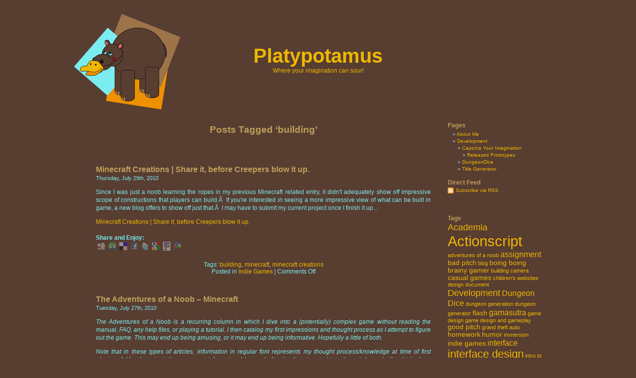

--- FILE ---
content_type: text/html; charset=UTF-8
request_url: http://www.platypotamus.com/tag/building/
body_size: 14920
content:
<!DOCTYPE html PUBLIC "-//W3C//DTD XHTML 1.0 Transitional//EN" "http://www.w3.org/TR/xhtml1/DTD/xhtml1-transitional.dtd">
<html xmlns="http://www.w3.org/1999/xhtml" lang="en-US">

<head profile="http://gmpg.org/xfn/11">
<meta http-equiv="Content-Type" content="text/html; charset=UTF-8" />

<title>Platypotamus   &raquo; building</title>

<meta name="generator" content="WordPress 6.9" /> <!-- leave this for stats -->

<link rel="stylesheet" href="http://www.platypotamus.com/blag/wp-content/themes/defaultwide/style.css" type="text/css" media="screen" />
<link rel="alternate" type="application/rss+xml" title="Platypotamus RSS Feed" href="http://www.platypotamus.com/feed/" />
<link rel="pingback" href="http://www.platypotamus.com/blag/xmlrpc.php" />

<style type="text/css" media="screen">

	#page { background: /*url("http://www.platypotamus.com/blag/wp-content/themes/defaultwide/images/kubrickbg-ltr.jpg")*/ repeat-y top; border: none; }

</style>

<meta name='robots' content='max-image-preview:large' />
<link rel='dns-prefetch' href='//ajax.googleapis.com' />
<link rel="alternate" type="application/rss+xml" title="Platypotamus &raquo; building Tag Feed" href="http://www.platypotamus.com/tag/building/feed/" />
		<!-- This site uses the Google Analytics by MonsterInsights plugin v9.10.1 - Using Analytics tracking - https://www.monsterinsights.com/ -->
		<!-- Note: MonsterInsights is not currently configured on this site. The site owner needs to authenticate with Google Analytics in the MonsterInsights settings panel. -->
					<!-- No tracking code set -->
				<!-- / Google Analytics by MonsterInsights -->
		<style id='wp-img-auto-sizes-contain-inline-css' type='text/css'>
img:is([sizes=auto i],[sizes^="auto," i]){contain-intrinsic-size:3000px 1500px}
/*# sourceURL=wp-img-auto-sizes-contain-inline-css */
</style>
<style id='wp-emoji-styles-inline-css' type='text/css'>

	img.wp-smiley, img.emoji {
		display: inline !important;
		border: none !important;
		box-shadow: none !important;
		height: 1em !important;
		width: 1em !important;
		margin: 0 0.07em !important;
		vertical-align: -0.1em !important;
		background: none !important;
		padding: 0 !important;
	}
/*# sourceURL=wp-emoji-styles-inline-css */
</style>
<style id='wp-block-library-inline-css' type='text/css'>
:root{--wp-block-synced-color:#7a00df;--wp-block-synced-color--rgb:122,0,223;--wp-bound-block-color:var(--wp-block-synced-color);--wp-editor-canvas-background:#ddd;--wp-admin-theme-color:#007cba;--wp-admin-theme-color--rgb:0,124,186;--wp-admin-theme-color-darker-10:#006ba1;--wp-admin-theme-color-darker-10--rgb:0,107,160.5;--wp-admin-theme-color-darker-20:#005a87;--wp-admin-theme-color-darker-20--rgb:0,90,135;--wp-admin-border-width-focus:2px}@media (min-resolution:192dpi){:root{--wp-admin-border-width-focus:1.5px}}.wp-element-button{cursor:pointer}:root .has-very-light-gray-background-color{background-color:#eee}:root .has-very-dark-gray-background-color{background-color:#313131}:root .has-very-light-gray-color{color:#eee}:root .has-very-dark-gray-color{color:#313131}:root .has-vivid-green-cyan-to-vivid-cyan-blue-gradient-background{background:linear-gradient(135deg,#00d084,#0693e3)}:root .has-purple-crush-gradient-background{background:linear-gradient(135deg,#34e2e4,#4721fb 50%,#ab1dfe)}:root .has-hazy-dawn-gradient-background{background:linear-gradient(135deg,#faaca8,#dad0ec)}:root .has-subdued-olive-gradient-background{background:linear-gradient(135deg,#fafae1,#67a671)}:root .has-atomic-cream-gradient-background{background:linear-gradient(135deg,#fdd79a,#004a59)}:root .has-nightshade-gradient-background{background:linear-gradient(135deg,#330968,#31cdcf)}:root .has-midnight-gradient-background{background:linear-gradient(135deg,#020381,#2874fc)}:root{--wp--preset--font-size--normal:16px;--wp--preset--font-size--huge:42px}.has-regular-font-size{font-size:1em}.has-larger-font-size{font-size:2.625em}.has-normal-font-size{font-size:var(--wp--preset--font-size--normal)}.has-huge-font-size{font-size:var(--wp--preset--font-size--huge)}.has-text-align-center{text-align:center}.has-text-align-left{text-align:left}.has-text-align-right{text-align:right}.has-fit-text{white-space:nowrap!important}#end-resizable-editor-section{display:none}.aligncenter{clear:both}.items-justified-left{justify-content:flex-start}.items-justified-center{justify-content:center}.items-justified-right{justify-content:flex-end}.items-justified-space-between{justify-content:space-between}.screen-reader-text{border:0;clip-path:inset(50%);height:1px;margin:-1px;overflow:hidden;padding:0;position:absolute;width:1px;word-wrap:normal!important}.screen-reader-text:focus{background-color:#ddd;clip-path:none;color:#444;display:block;font-size:1em;height:auto;left:5px;line-height:normal;padding:15px 23px 14px;text-decoration:none;top:5px;width:auto;z-index:100000}html :where(.has-border-color){border-style:solid}html :where([style*=border-top-color]){border-top-style:solid}html :where([style*=border-right-color]){border-right-style:solid}html :where([style*=border-bottom-color]){border-bottom-style:solid}html :where([style*=border-left-color]){border-left-style:solid}html :where([style*=border-width]){border-style:solid}html :where([style*=border-top-width]){border-top-style:solid}html :where([style*=border-right-width]){border-right-style:solid}html :where([style*=border-bottom-width]){border-bottom-style:solid}html :where([style*=border-left-width]){border-left-style:solid}html :where(img[class*=wp-image-]){height:auto;max-width:100%}:where(figure){margin:0 0 1em}html :where(.is-position-sticky){--wp-admin--admin-bar--position-offset:var(--wp-admin--admin-bar--height,0px)}@media screen and (max-width:600px){html :where(.is-position-sticky){--wp-admin--admin-bar--position-offset:0px}}

/*# sourceURL=wp-block-library-inline-css */
</style><style id='global-styles-inline-css' type='text/css'>
:root{--wp--preset--aspect-ratio--square: 1;--wp--preset--aspect-ratio--4-3: 4/3;--wp--preset--aspect-ratio--3-4: 3/4;--wp--preset--aspect-ratio--3-2: 3/2;--wp--preset--aspect-ratio--2-3: 2/3;--wp--preset--aspect-ratio--16-9: 16/9;--wp--preset--aspect-ratio--9-16: 9/16;--wp--preset--color--black: #000000;--wp--preset--color--cyan-bluish-gray: #abb8c3;--wp--preset--color--white: #ffffff;--wp--preset--color--pale-pink: #f78da7;--wp--preset--color--vivid-red: #cf2e2e;--wp--preset--color--luminous-vivid-orange: #ff6900;--wp--preset--color--luminous-vivid-amber: #fcb900;--wp--preset--color--light-green-cyan: #7bdcb5;--wp--preset--color--vivid-green-cyan: #00d084;--wp--preset--color--pale-cyan-blue: #8ed1fc;--wp--preset--color--vivid-cyan-blue: #0693e3;--wp--preset--color--vivid-purple: #9b51e0;--wp--preset--gradient--vivid-cyan-blue-to-vivid-purple: linear-gradient(135deg,rgb(6,147,227) 0%,rgb(155,81,224) 100%);--wp--preset--gradient--light-green-cyan-to-vivid-green-cyan: linear-gradient(135deg,rgb(122,220,180) 0%,rgb(0,208,130) 100%);--wp--preset--gradient--luminous-vivid-amber-to-luminous-vivid-orange: linear-gradient(135deg,rgb(252,185,0) 0%,rgb(255,105,0) 100%);--wp--preset--gradient--luminous-vivid-orange-to-vivid-red: linear-gradient(135deg,rgb(255,105,0) 0%,rgb(207,46,46) 100%);--wp--preset--gradient--very-light-gray-to-cyan-bluish-gray: linear-gradient(135deg,rgb(238,238,238) 0%,rgb(169,184,195) 100%);--wp--preset--gradient--cool-to-warm-spectrum: linear-gradient(135deg,rgb(74,234,220) 0%,rgb(151,120,209) 20%,rgb(207,42,186) 40%,rgb(238,44,130) 60%,rgb(251,105,98) 80%,rgb(254,248,76) 100%);--wp--preset--gradient--blush-light-purple: linear-gradient(135deg,rgb(255,206,236) 0%,rgb(152,150,240) 100%);--wp--preset--gradient--blush-bordeaux: linear-gradient(135deg,rgb(254,205,165) 0%,rgb(254,45,45) 50%,rgb(107,0,62) 100%);--wp--preset--gradient--luminous-dusk: linear-gradient(135deg,rgb(255,203,112) 0%,rgb(199,81,192) 50%,rgb(65,88,208) 100%);--wp--preset--gradient--pale-ocean: linear-gradient(135deg,rgb(255,245,203) 0%,rgb(182,227,212) 50%,rgb(51,167,181) 100%);--wp--preset--gradient--electric-grass: linear-gradient(135deg,rgb(202,248,128) 0%,rgb(113,206,126) 100%);--wp--preset--gradient--midnight: linear-gradient(135deg,rgb(2,3,129) 0%,rgb(40,116,252) 100%);--wp--preset--font-size--small: 13px;--wp--preset--font-size--medium: 20px;--wp--preset--font-size--large: 36px;--wp--preset--font-size--x-large: 42px;--wp--preset--spacing--20: 0.44rem;--wp--preset--spacing--30: 0.67rem;--wp--preset--spacing--40: 1rem;--wp--preset--spacing--50: 1.5rem;--wp--preset--spacing--60: 2.25rem;--wp--preset--spacing--70: 3.38rem;--wp--preset--spacing--80: 5.06rem;--wp--preset--shadow--natural: 6px 6px 9px rgba(0, 0, 0, 0.2);--wp--preset--shadow--deep: 12px 12px 50px rgba(0, 0, 0, 0.4);--wp--preset--shadow--sharp: 6px 6px 0px rgba(0, 0, 0, 0.2);--wp--preset--shadow--outlined: 6px 6px 0px -3px rgb(255, 255, 255), 6px 6px rgb(0, 0, 0);--wp--preset--shadow--crisp: 6px 6px 0px rgb(0, 0, 0);}:where(.is-layout-flex){gap: 0.5em;}:where(.is-layout-grid){gap: 0.5em;}body .is-layout-flex{display: flex;}.is-layout-flex{flex-wrap: wrap;align-items: center;}.is-layout-flex > :is(*, div){margin: 0;}body .is-layout-grid{display: grid;}.is-layout-grid > :is(*, div){margin: 0;}:where(.wp-block-columns.is-layout-flex){gap: 2em;}:where(.wp-block-columns.is-layout-grid){gap: 2em;}:where(.wp-block-post-template.is-layout-flex){gap: 1.25em;}:where(.wp-block-post-template.is-layout-grid){gap: 1.25em;}.has-black-color{color: var(--wp--preset--color--black) !important;}.has-cyan-bluish-gray-color{color: var(--wp--preset--color--cyan-bluish-gray) !important;}.has-white-color{color: var(--wp--preset--color--white) !important;}.has-pale-pink-color{color: var(--wp--preset--color--pale-pink) !important;}.has-vivid-red-color{color: var(--wp--preset--color--vivid-red) !important;}.has-luminous-vivid-orange-color{color: var(--wp--preset--color--luminous-vivid-orange) !important;}.has-luminous-vivid-amber-color{color: var(--wp--preset--color--luminous-vivid-amber) !important;}.has-light-green-cyan-color{color: var(--wp--preset--color--light-green-cyan) !important;}.has-vivid-green-cyan-color{color: var(--wp--preset--color--vivid-green-cyan) !important;}.has-pale-cyan-blue-color{color: var(--wp--preset--color--pale-cyan-blue) !important;}.has-vivid-cyan-blue-color{color: var(--wp--preset--color--vivid-cyan-blue) !important;}.has-vivid-purple-color{color: var(--wp--preset--color--vivid-purple) !important;}.has-black-background-color{background-color: var(--wp--preset--color--black) !important;}.has-cyan-bluish-gray-background-color{background-color: var(--wp--preset--color--cyan-bluish-gray) !important;}.has-white-background-color{background-color: var(--wp--preset--color--white) !important;}.has-pale-pink-background-color{background-color: var(--wp--preset--color--pale-pink) !important;}.has-vivid-red-background-color{background-color: var(--wp--preset--color--vivid-red) !important;}.has-luminous-vivid-orange-background-color{background-color: var(--wp--preset--color--luminous-vivid-orange) !important;}.has-luminous-vivid-amber-background-color{background-color: var(--wp--preset--color--luminous-vivid-amber) !important;}.has-light-green-cyan-background-color{background-color: var(--wp--preset--color--light-green-cyan) !important;}.has-vivid-green-cyan-background-color{background-color: var(--wp--preset--color--vivid-green-cyan) !important;}.has-pale-cyan-blue-background-color{background-color: var(--wp--preset--color--pale-cyan-blue) !important;}.has-vivid-cyan-blue-background-color{background-color: var(--wp--preset--color--vivid-cyan-blue) !important;}.has-vivid-purple-background-color{background-color: var(--wp--preset--color--vivid-purple) !important;}.has-black-border-color{border-color: var(--wp--preset--color--black) !important;}.has-cyan-bluish-gray-border-color{border-color: var(--wp--preset--color--cyan-bluish-gray) !important;}.has-white-border-color{border-color: var(--wp--preset--color--white) !important;}.has-pale-pink-border-color{border-color: var(--wp--preset--color--pale-pink) !important;}.has-vivid-red-border-color{border-color: var(--wp--preset--color--vivid-red) !important;}.has-luminous-vivid-orange-border-color{border-color: var(--wp--preset--color--luminous-vivid-orange) !important;}.has-luminous-vivid-amber-border-color{border-color: var(--wp--preset--color--luminous-vivid-amber) !important;}.has-light-green-cyan-border-color{border-color: var(--wp--preset--color--light-green-cyan) !important;}.has-vivid-green-cyan-border-color{border-color: var(--wp--preset--color--vivid-green-cyan) !important;}.has-pale-cyan-blue-border-color{border-color: var(--wp--preset--color--pale-cyan-blue) !important;}.has-vivid-cyan-blue-border-color{border-color: var(--wp--preset--color--vivid-cyan-blue) !important;}.has-vivid-purple-border-color{border-color: var(--wp--preset--color--vivid-purple) !important;}.has-vivid-cyan-blue-to-vivid-purple-gradient-background{background: var(--wp--preset--gradient--vivid-cyan-blue-to-vivid-purple) !important;}.has-light-green-cyan-to-vivid-green-cyan-gradient-background{background: var(--wp--preset--gradient--light-green-cyan-to-vivid-green-cyan) !important;}.has-luminous-vivid-amber-to-luminous-vivid-orange-gradient-background{background: var(--wp--preset--gradient--luminous-vivid-amber-to-luminous-vivid-orange) !important;}.has-luminous-vivid-orange-to-vivid-red-gradient-background{background: var(--wp--preset--gradient--luminous-vivid-orange-to-vivid-red) !important;}.has-very-light-gray-to-cyan-bluish-gray-gradient-background{background: var(--wp--preset--gradient--very-light-gray-to-cyan-bluish-gray) !important;}.has-cool-to-warm-spectrum-gradient-background{background: var(--wp--preset--gradient--cool-to-warm-spectrum) !important;}.has-blush-light-purple-gradient-background{background: var(--wp--preset--gradient--blush-light-purple) !important;}.has-blush-bordeaux-gradient-background{background: var(--wp--preset--gradient--blush-bordeaux) !important;}.has-luminous-dusk-gradient-background{background: var(--wp--preset--gradient--luminous-dusk) !important;}.has-pale-ocean-gradient-background{background: var(--wp--preset--gradient--pale-ocean) !important;}.has-electric-grass-gradient-background{background: var(--wp--preset--gradient--electric-grass) !important;}.has-midnight-gradient-background{background: var(--wp--preset--gradient--midnight) !important;}.has-small-font-size{font-size: var(--wp--preset--font-size--small) !important;}.has-medium-font-size{font-size: var(--wp--preset--font-size--medium) !important;}.has-large-font-size{font-size: var(--wp--preset--font-size--large) !important;}.has-x-large-font-size{font-size: var(--wp--preset--font-size--x-large) !important;}
/*# sourceURL=global-styles-inline-css */
</style>

<style id='classic-theme-styles-inline-css' type='text/css'>
/*! This file is auto-generated */
.wp-block-button__link{color:#fff;background-color:#32373c;border-radius:9999px;box-shadow:none;text-decoration:none;padding:calc(.667em + 2px) calc(1.333em + 2px);font-size:1.125em}.wp-block-file__button{background:#32373c;color:#fff;text-decoration:none}
/*# sourceURL=/wp-includes/css/classic-themes.min.css */
</style>
<link rel='stylesheet' id='sociable3-css' href='http://www.platypotamus.com/blag/wp-content/plugins/sociable-30/sociable.css?ver=5.13' type='text/css' media='all' />
<link rel='stylesheet' id='feed-text-link-css' href='http://www.platypotamus.com/blag/wp-content/plugins/feed-link-widget/feed-text-link-widget.css?ver=6.9' type='text/css' media='all' />
<script type="text/javascript" src="http://ajax.googleapis.com/ajax/libs/swfobject/2.2/swfobject.js?ver=2.2" id="swfobject-js"></script>

<script type="text/javascript" charset="utf-8">
	(function(){
		try {
			// Disabling SWFObject's Autohide feature
			if (typeof swfobject.switchOffAutoHideShow === "function") {
				swfobject.switchOffAutoHideShow();
			}
		} catch(e) {}
	})();
</script>
<link rel="https://api.w.org/" href="http://www.platypotamus.com/wp-json/" /><link rel="alternate" title="JSON" type="application/json" href="http://www.platypotamus.com/wp-json/wp/v2/tags/185" /><link rel="EditURI" type="application/rsd+xml" title="RSD" href="http://www.platypotamus.com/blag/xmlrpc.php?rsd" />
<meta name="generator" content="WordPress 6.9" />

    <script type='text/javascript' language='Javascript'>
      function s_toggleDisplay(his, me, show, hide) {
        if (his.style.display != 'none') {
          his.style.display = 'none';
          me.innerHTML = show;
        } else {
          his.style.display = 'block';
          me.innerHTML = hide;
        }
      }
      </script><style type='text/css'>
<!--#headerimg h1 a, #headerimg h1 a:visited, #headerimg .description { color: ; }
--></style>
</head>
<body>
<div id="page">


<div id="header">
	<div id="headerimg">
		<h1 id="mainheaderh1"><a href="http://www.platypotamus.com/">Platypotamus</a></h1>
		<div class="description">Where your imagination can sour!</div>
	</div>
</div>
<hr />

	<div id="content" class="narrowcolumn">

		
 	   	  		<h2 class="pagetitle">Posts Tagged &#8216;building&#8217;</h2>
 	  

		<div class="navigation">
			<div class="alignleft"></div>
			<div class="alignright"></div>
		</div>

				<div class="post">
				<h3 id="post-433"><a href="http://www.platypotamus.com/2010/07/29/minecraft-creations-share-it-before-creepers-blow-it-up/" rel="bookmark" title="Permanent Link to Minecraft Creations | Share it, before Creepers blow it up.">Minecraft Creations | Share it, before Creepers blow it up.</a></h3>
				<small>Thursday, July 29th, 2010</small>

				<div class="entry">
					<p>Since I was just a noob learning the ropes in my previous Minecraft related entry, it didn't adequately show off impressive scope of constructions that players can build.Â  If you're interested in seeing a more impressive view of what can be built in game, a new blog offers to show off just that.Â  I may have to submit my current project once I finish it up...</p>
<p><a href="http://minecraftcreations.com/">Minecraft Creations | Share it, before Creepers blow it up.</a></p>
<div class='sociable'><div><span class='sociable-tagline'><strong>Share and Enjoy:</strong></span></div><ul><li><a rel="nofollow" target="_blank"  href="http://digg.com/submit?phase=2&amp;url=http%3A%2F%2Fwww.platypotamus.com%2F2010%2F07%2F29%2Fminecraft-creations-share-it-before-creepers-blow-it-up%2F&amp;title=Minecraft%20Creations%20%7C%20Share%20it%2C%20before%20Creepers%20blow%20it%20up.&amp;bodytext=Since%20I%20was%20just%20a%20noob%20learning%20the%20ropes%20in%20my%20previous%20Minecraft%20related%20entry%2C%20it%20didn%27t%20adequately%20show%20off%20impressive%20scope%20of%20constructions%20that%20players%20can%20build.%C3%82%C2%A0%20If%20you%27re%20interested%20in%20seeing%20a%20more%20impressive%20view%20of%20what%20can%20be%20built%20" ><img decoding="async" src="http://www.platypotamus.com/blag/wp-content/plugins/sociable-30/images/default/16/digg.png" class="sociable-img sociable-hovers" title="Digg" alt="Digg" /></a></li><li><a rel="nofollow" target="_blank"  href="http://www.stumbleupon.com/submit?url=http%3A%2F%2Fwww.platypotamus.com%2F2010%2F07%2F29%2Fminecraft-creations-share-it-before-creepers-blow-it-up%2F&amp;title=Minecraft%20Creations%20%7C%20Share%20it%2C%20before%20Creepers%20blow%20it%20up." ><img decoding="async" src="http://www.platypotamus.com/blag/wp-content/plugins/sociable-30/images/default/16/stumbleupon.png" class="sociable-img sociable-hovers" title="StumbleUpon" alt="StumbleUpon" /></a></li><li><a rel="nofollow" target="_blank"  href="http://delicious.com/post?url=http%3A%2F%2Fwww.platypotamus.com%2F2010%2F07%2F29%2Fminecraft-creations-share-it-before-creepers-blow-it-up%2F&amp;title=Minecraft%20Creations%20%7C%20Share%20it%2C%20before%20Creepers%20blow%20it%20up.&amp;notes=Since%20I%20was%20just%20a%20noob%20learning%20the%20ropes%20in%20my%20previous%20Minecraft%20related%20entry%2C%20it%20didn%27t%20adequately%20show%20off%20impressive%20scope%20of%20constructions%20that%20players%20can%20build.%C3%82%C2%A0%20If%20you%27re%20interested%20in%20seeing%20a%20more%20impressive%20view%20of%20what%20can%20be%20built%20" ><img decoding="async" src="http://www.platypotamus.com/blag/wp-content/plugins/sociable-30/images/default/16/delicious.png" class="sociable-img sociable-hovers" title="del.icio.us" alt="del.icio.us" /></a></li><li><a rel="nofollow" target="_blank"  href="http://www.facebook.com/share.php?u=http%3A%2F%2Fwww.platypotamus.com%2F2010%2F07%2F29%2Fminecraft-creations-share-it-before-creepers-blow-it-up%2F&amp;t=Minecraft%20Creations%20%7C%20Share%20it%2C%20before%20Creepers%20blow%20it%20up." ><img decoding="async" src="http://www.platypotamus.com/blag/wp-content/plugins/sociable-30/images/default/16/facebook.png" class="sociable-img sociable-hovers" title="Facebook" alt="Facebook" /></a></li><li><a rel="nofollow" target="_blank"  href="http://twitter.com/home?status=Minecraft%20Creations%20%7C%20Share%20it%2C%20before%20Creepers%20blow%20it%20up.%20-%20http%3A%2F%2Fwww.platypotamus.com%2F2010%2F07%2F29%2Fminecraft-creations-share-it-before-creepers-blow-it-up%2F" ><img decoding="async" src="http://www.platypotamus.com/blag/wp-content/plugins/sociable-30/images/default/16/twitter.png" class="sociable-img sociable-hovers" title="Twitter" alt="Twitter" /></a></li><li><a rel="nofollow" target="_blank"  href="http://www.google.com/bookmarks/mark?op=edit&amp;bkmk=http%3A%2F%2Fwww.platypotamus.com%2F2010%2F07%2F29%2Fminecraft-creations-share-it-before-creepers-blow-it-up%2F&amp;title=Minecraft%20Creations%20%7C%20Share%20it%2C%20before%20Creepers%20blow%20it%20up.&amp;annotation=Since%20I%20was%20just%20a%20noob%20learning%20the%20ropes%20in%20my%20previous%20Minecraft%20related%20entry%2C%20it%20didn%27t%20adequately%20show%20off%20impressive%20scope%20of%20constructions%20that%20players%20can%20build.%C3%82%C2%A0%20If%20you%27re%20interested%20in%20seeing%20a%20more%20impressive%20view%20of%20what%20can%20be%20built%20" ><img decoding="async" src="http://www.platypotamus.com/blag/wp-content/plugins/sociable-30/images/default/16/googlebookmark.png" class="sociable-img sociable-hovers" title="Google Bookmarks" alt="Google Bookmarks" /></a></li><li><a rel="nofollow" target="_blank"  href="http://cgi.fark.com/cgi/fark/farkit.pl?h=Minecraft%20Creations%20%7C%20Share%20it%2C%20before%20Creepers%20blow%20it%20up.&amp;u=http%3A%2F%2Fwww.platypotamus.com%2F2010%2F07%2F29%2Fminecraft-creations-share-it-before-creepers-blow-it-up%2F" ><img decoding="async" src="http://www.platypotamus.com/blag/wp-content/plugins/sociable-30/images/default/16/fark.png" class="sociable-img sociable-hovers" title="Fark" alt="Fark" /></a></li><li><a rel="nofollow" target="_blank"  href="http://www.google.com/reader/link?url=http%3A%2F%2Fwww.platypotamus.com%2F2010%2F07%2F29%2Fminecraft-creations-share-it-before-creepers-blow-it-up%2F&amp;title=Minecraft%20Creations%20%7C%20Share%20it%2C%20before%20Creepers%20blow%20it%20up.&amp;srcURL=http%3A%2F%2Fwww.platypotamus.com%2F2010%2F07%2F29%2Fminecraft-creations-share-it-before-creepers-blow-it-up%2F&amp;srcTitle=Platypotamus+Where+your+imagination+can+sour%21" ><img decoding="async" src="http://www.platypotamus.com/blag/wp-content/plugins/sociable-30/images/default/16/googlebuzz.png" class="sociable-img sociable-hovers" title="Google Buzz" alt="Google Buzz" /></a></li></ul></div>				</div>

				<p class="postmetadata">Tags: <a href="http://www.platypotamus.com/tag/building/" rel="tag">building</a>, <a href="http://www.platypotamus.com/tag/minecraft/" rel="tag">minecraft</a>, <a href="http://www.platypotamus.com/tag/minecraft-creations/" rel="tag">minecraft creations</a><br /> Posted in <a href="http://www.platypotamus.com/category/indie-games/" rel="category tag">Indie Games</a> |   <span>Comments Off<span class="screen-reader-text"> on Minecraft Creations | Share it, before Creepers blow it up.</span></span></p>

			</div>

				<div class="post">
				<h3 id="post-402"><a href="http://www.platypotamus.com/2010/07/27/the-adventures-of-a-noob-minecraft/" rel="bookmark" title="Permanent Link to The Adventures of a Noob &#8211; Minecraft">The Adventures of a Noob &#8211; Minecraft</a></h3>
				<small>Tuesday, July 27th, 2010</small>

				<div class="entry">
					<p><i>The Adventures of a Noob is a recurring column in which I dive into a (potentially) complex game without reading the manual, FAQ, any help files, or playing a tutorial.  I then catalog my first impressions and thought process as I attempt to figure out the game.   This may end up being amusing, or it may end up being informative.  Hopefully a little of both.</p>
<p>Note that in these types of articles, information in regular font represents my thought process/knowledge at time of first playing.  Addendums in italics represent information I learned after the fact, inserted into the article to clarify which of my original thoughts were accurate and which were leading me astray.</i></p>
<p><a href="http://minecraft.net/">Minecraft</a> seems to be taking the Internet by storm lately, and after hearing about the basic premise, I felt as I had no choice but to invest my 10 Euros (approximately $13, and paypal seemed to do all the currency conversion for me).Â  If you haven't heard of the game yet, here's the summary of what I knew before I jumped in:</p>
<ul>
<li>The game is made up of cubes (kind of <a href="https://secure.wikimedia.org/wikipedia/en/wiki/Voxel">voxels</a>, really).Â  All cubes are destructible/harvestable/buildable (<em>ok, not quite <strong>all</strong> of them, but for the most part this statement was accurate)</em>.</li>
<li>There's monsters and stuff</li>
<li>There's crafting</li>
<li>The "team" is one dude, who quit his job to make this indie game full time.Â  <em>The dude in question is <a href="https://twitter.com/xnotch">Markus Persson</a>, who lives in Sweden, though other folks have contributed to the project and are credited at the game's official site.<br />
</em></li>
</ul>
<p>First thing I did in the game was go to configure options, which is generally my first action in any PC game--usually to set video options appropriately.Â  This let me "cheat" a little bit in terms of my noob challenge, in that I saw the control configuration, at least for the keyboard.</p>
<p>Next I selected a save file (world) to play in, and the game generated a brand spanking new world for me.Â  This game features randomly generated <em>infinite</em> worlds.Â  Cool!Â  Here's what I was greeted with as soon as I spawned in game:</p>
<p><a href="http://www.platypotamus.com/blag/wp-content/uploads/2010/07/1.png"><img fetchpriority="high" decoding="async" class="aligncenter size-medium wp-image-411" title="1" src="http://www.platypotamus.com/blag/wp-content/uploads/2010/07/1-300x178.png" alt="Spawning on the beach ain't a bad way to be" width="300" height="178" srcset="http://www.platypotamus.com/blag/wp-content/uploads/2010/07/1-300x178.png 300w, http://www.platypotamus.com/blag/wp-content/uploads/2010/07/1.png 870w" sizes="(max-width: 300px) 100vw, 300px" /></a>Alright, I see water in front of me, I appear to be on sand, and there's some trees on a hill in the distance.Â  Looking around I don't see any monsters coming for me, so that's a bit of a relief (<em>Monsters only spawn in the dark or at night</em>).Â  Let's press that I key to see what I've got in my inventory:</p>
<p><a href="http://www.platypotamus.com/blag/wp-content/uploads/2010/07/2.png"><img decoding="async" class="aligncenter size-medium wp-image-412" title="2" src="http://www.platypotamus.com/blag/wp-content/uploads/2010/07/2-300x178.png" alt="" width="300" height="178" srcset="http://www.platypotamus.com/blag/wp-content/uploads/2010/07/2-300x178.png 300w, http://www.platypotamus.com/blag/wp-content/uploads/2010/07/2.png 870w" sizes="(max-width: 300px) 100vw, 300px" /></a>Nothing.Â  Hardcore.Â  I expected to spawn with a little something-something.Â  My eyes are drawn pretty instantly to the crafting area, which I look forward to messing with soon.Â  First, I'll have to acquire ingredients, so time to wander around.Â  As I do so, I notice that a little border surrounds a cube when I focus my crosshair on it.Â  Clicking plays an animation, accompanied by a particle effect, but seems to accomplish nothing.Â  Hmmm.</p>
<p><a href="http://www.platypotamus.com/blag/wp-content/uploads/2010/07/3.png"><img decoding="async" class="aligncenter size-medium wp-image-413" title="3" src="http://www.platypotamus.com/blag/wp-content/uploads/2010/07/3-300x178.png" alt="" width="300" height="178" srcset="http://www.platypotamus.com/blag/wp-content/uploads/2010/07/3-300x178.png 300w, http://www.platypotamus.com/blag/wp-content/uploads/2010/07/3.png 870w" sizes="(max-width: 300px) 100vw, 300px" /></a></p>
<p>As I wander, I encounter some sheep.Â  I don't know if I need to eat food in the game, but maybe I do (<em>I don't, but food heals you if you get hurt)</em>, so I resolve to kill the sheep.Â  I walk up to it and click and...</p>
<p><a href="http://www.platypotamus.com/blag/wp-content/uploads/2010/07/4.png"><img loading="lazy" decoding="async" class="aligncenter size-medium wp-image-414" title="4" src="http://www.platypotamus.com/blag/wp-content/uploads/2010/07/4-300x178.png" alt="" width="300" height="178" srcset="http://www.platypotamus.com/blag/wp-content/uploads/2010/07/4-300x178.png 300w, http://www.platypotamus.com/blag/wp-content/uploads/2010/07/4.png 870w" sizes="auto, (max-width: 300px) 100vw, 300px" /></a>Cool, it got sheared rather than butchered!Â  That comes as a surprise to me and provides me with my first item (a cube of wool, seen down at the bottom).Â  I try to craft a shirt out of the wool, but crafting requires multiple ingredients apparently.Â  I press the number 1 and discover that it's the control to switch to the first item on the bottom (this wasn't in the options screen).Â  I can't figure out the control to switch back to my arm though, none of the other number keys do it. Â Â  After what was, in retrospect, an embarrassingly long period of fumbling around, I discover that the mousewheel cycles through those boxes.</p>
<p>While wandering about, I pick a flower.Â  I try crafting together the wool and the flower (don't ask me what I was trying to make), but clicking the arrow does nothing.Â  I guess that's not a valid combo.</p>
<p>I found a pig, and tried to beat it into bacon.Â  My punches seem to hurt it, but after several it's still alive, and I decide to let it go.Â  Maybe I can't kill without a weapon?</p>
<p>Then I found a cow and killed him (it took a lot of punches), but he didn't drop anything.Â  Weak (<em>sometimes they drop leather).</em></p>
<p>I found a cool looking block and wanted to interact with it, but it hurt me.Â  I think it's a cactus (<em>yep)</em>.</p>
<p><a href="http://www.platypotamus.com/blag/wp-content/uploads/2010/07/5.png"><img loading="lazy" decoding="async" class="aligncenter size-medium wp-image-415" title="5" src="http://www.platypotamus.com/blag/wp-content/uploads/2010/07/5-300x178.png" alt="Killer Cactus" width="300" height="178" srcset="http://www.platypotamus.com/blag/wp-content/uploads/2010/07/5-300x178.png 300w, http://www.platypotamus.com/blag/wp-content/uploads/2010/07/5.png 870w" sizes="auto, (max-width: 300px) 100vw, 300px" /></a></p>
<p>Decided that if cows take a lot of hits, trees must be worse, so I whacked at it for some time.Â  Nothing seems to happen.Â  So I decide to try some digging.Â  Still nothing... until I hold the left mouse button down.Â  Eureka!Â  Back to the tree...Â  Success! " Hold the mouse button down" is a major scientific advancement for my people.Â  Also, this is kind of cool:</p>
<p><a href="http://www.platypotamus.com/blag/wp-content/uploads/2010/07/6.png"><img loading="lazy" decoding="async" class="aligncenter size-medium wp-image-416" title="Floating Treetop" src="http://www.platypotamus.com/blag/wp-content/uploads/2010/07/6-300x178.png" alt="" width="300" height="178" srcset="http://www.platypotamus.com/blag/wp-content/uploads/2010/07/6-300x178.png 300w, http://www.platypotamus.com/blag/wp-content/uploads/2010/07/6.png 870w" sizes="auto, (max-width: 300px) 100vw, 300px" /></a><em>I later find out that eventually, the floating tree leftovers do indeed end up on the ground.Â  It just takes awhile.Â  Apparently though, floating Pandora-style islands are possible in the game, as well as gravity defying structures, at least, at the moment.Â  The developer seems to push updates out very frequently (At least one update has been released between the events covered in this post and the date of posting).<br />
</em></p>
<p>I decide that it's time to try some crafting again since I have a bunch of materials...Â  and I hit another major scientific breakthrough:Â  the result of crafting shows up automatically if you have a valid combo in the crafting area.Â  Apparently, wood becomes lumber (<em>the community seems to call "lumber" "planks")</em>.</p>
<p><a href="http://www.platypotamus.com/blag/wp-content/uploads/2010/07/7.png"><img loading="lazy" decoding="async" class="aligncenter size-medium wp-image-417" title="Crafting successfully" src="http://www.platypotamus.com/blag/wp-content/uploads/2010/07/7-300x178.png" alt="" width="300" height="178" srcset="http://www.platypotamus.com/blag/wp-content/uploads/2010/07/7-300x178.png 300w, http://www.platypotamus.com/blag/wp-content/uploads/2010/07/7.png 870w" sizes="auto, (max-width: 300px) 100vw, 300px" /></a></p>
<p>Ok, so I've got lumber, I can use this to build myself a house.Â  Somehow.Â  After some experimentation, I find out how:Â  right clicking.Â  That is the "build" command(<em>"use" command, really) </em>and places the lumber as a part of the environment.Â  At this point, I start building the simplest of houses, quite frankly, even simpler than the block structures I build with my four year old nephew.Â  I know the game has monsters, and having shelter will be a good thing eventually.Â  I don't know if I need a bed to sleep and heal from the cactus (<em>nope) </em>or save the game (<em>also nope, players can save any time with esc</em>).Â  So my goal at this point is really just a hollow cube for me to live in temporarily while I start grabbing some more materials to build a grander structure.</p>
<p><a href="http://www.platypotamus.com/blag/wp-content/uploads/2010/07/9.png"><img loading="lazy" decoding="async" class="aligncenter size-medium wp-image-419" title="Building a house as the sun prepares to set" src="http://www.platypotamus.com/blag/wp-content/uploads/2010/07/9-300x178.png" alt="" width="300" height="178" srcset="http://www.platypotamus.com/blag/wp-content/uploads/2010/07/9-300x178.png 300w, http://www.platypotamus.com/blag/wp-content/uploads/2010/07/9.png 870w" sizes="auto, (max-width: 300px) 100vw, 300px" /></a></p>
<p>It gets pretty dark at night.Â  I bet I could craft some sort of fire source, but I don't figure out how to do so (<em>torches are craftable but I didn't have coal, a necessary component.Â  I could also make fire with flint and steel, but I had neither)</em>.Â  Back to building my house, I climb up top to put on my roof and I see some spiders in the distance.Â  Not good.Â  Why does it always have to be <span style="text-decoration: line-through;">snakes </span>spiders?Â  They weren't there previously.Â  I guess the game is Simon's Quest style, in that night is dangerous, and daytime is generally less so (<em>yep, though underground can be deadly during the day as well).</em></p>
<p><a href="http://www.platypotamus.com/blag/wp-content/uploads/2010/07/10.png"><img loading="lazy" decoding="async" class="aligncenter size-medium wp-image-420" title="Spiders in the distance" src="http://www.platypotamus.com/blag/wp-content/uploads/2010/07/10-300x178.png" alt="" width="300" height="178" srcset="http://www.platypotamus.com/blag/wp-content/uploads/2010/07/10-300x178.png 300w, http://www.platypotamus.com/blag/wp-content/uploads/2010/07/10.png 870w" sizes="auto, (max-width: 300px) 100vw, 300px" /></a></p>
<p>I run out of wood to build my house, but with the spiders out there, I'm not sure I should go grab more at the moment.Â  I think about going to another spot of trees, but I see something else that looks unfriendly (undead?).Â  Maybe I'll just hang out on the roof until day time?</p>
<p><a href="http://www.platypotamus.com/blag/wp-content/uploads/2010/07/11.png"><img loading="lazy" decoding="async" class="aligncenter size-medium wp-image-421" title="11" src="http://www.platypotamus.com/blag/wp-content/uploads/2010/07/11-300x178.png" alt="" width="300" height="178" srcset="http://www.platypotamus.com/blag/wp-content/uploads/2010/07/11-300x178.png 300w, http://www.platypotamus.com/blag/wp-content/uploads/2010/07/11.png 870w" sizes="auto, (max-width: 300px) 100vw, 300px" /></a>That's ultimately what I decide to do, really hoping I don't have to clear these guys out come morning.Â  I don't want to sound cowardly, but I barely killed a cow, and the cow wasn't fighting back.Â  I don't have any weapons or armor, so I'm pretty sure fighting something would go poorly for me.Â  <em>Incidentally, my fear of the enemies was warranted, as they are pretty deadly.Â  Particularly the green guys known as "creepers".Â  They are essentially suicide bombers, which is extra awesome in this game, because they leave craters in the environment</em>.Â  Fortunately, my previous hypothesis was correct, and sunlight catches the guys on fire (<em>though I later discover that the creepers and spiders don't burn up in the day time, so if any are nearby when the sunrises, they may still prove trouble)</em>:</p>
<p><a href="http://www.platypotamus.com/blag/wp-content/uploads/2010/07/12.png"><img loading="lazy" decoding="async" class="aligncenter size-medium wp-image-422" title="Flaming Undead" src="http://www.platypotamus.com/blag/wp-content/uploads/2010/07/12-300x178.png" alt="" width="300" height="178" srcset="http://www.platypotamus.com/blag/wp-content/uploads/2010/07/12-300x178.png 300w, http://www.platypotamus.com/blag/wp-content/uploads/2010/07/12.png 870w" sizes="auto, (max-width: 300px) 100vw, 300px" /></a></p>
<p>I do a little bit more exploring and chopping and mining.Â  I find some sort of dark gray stone, so far not craftable with anything I've got (<em>it was, actually, but the crafting interface isn't just a bag, the position you place the ingredients matters)</em>.Â  There is another dark gray stone that just takes ages to mine and gives me nothing.Â  I try to avoid that (<em>it actually is an awesome source of stone, but yields nothing if punched, only dropping resources if harvested with a pick axe)</em>.</p>
<p>After gathering some more wood, I end up with a respectable shack:</p>
<p><a href="http://www.platypotamus.com/blag/wp-content/uploads/2010/07/13.png"><img loading="lazy" decoding="async" class="aligncenter size-medium wp-image-423" title="I was way too proud of this shack for my own good." src="http://www.platypotamus.com/blag/wp-content/uploads/2010/07/13-300x178.png" alt="" width="300" height="178" srcset="http://www.platypotamus.com/blag/wp-content/uploads/2010/07/13-300x178.png 300w, http://www.platypotamus.com/blag/wp-content/uploads/2010/07/13.png 870w" sizes="auto, (max-width: 300px) 100vw, 300px" /></a></p>
<p>At this point I decide that I need to actually consult some of the documentation, as I must be missing something.Â  I have a bunch of ingredients, butI can't figure out how to craft anything but the planks still.Â  I've surmised from the inventory screen that I should be able to craft items and armor, but haven't managed it yet.Â  I also know I must be missing something with the mining thing.Â Â  I have reached the limit of what exploring the game on my own is going to do for me (at least within a reasonable period of time -- the described took probably an hour of play time?).Â  So I look stuff up.Â  Discoveries of great import follow:</p>
<ul>
<li><em>Right click to split stacks of goods.Â  This turns out to be fairly vital, because some of the crafting recipes require the same good in multiple slots.</em></li>
<li><em>Positions of ingredients on the crafting interface matters.</em></li>
<li><em>Many items can't be crafted unless you do so at a crafting table (which can be built out of four planks arranged as a square)</em></li>
<li><em>Some items require a furnace to melt them down (cool!)</em></li>
<li><em>Torches are about the single most important item ever, and require a stick (craftable from two vertically lined up planks) and coal to make.</em></li>
<li><em>Close second might be the various harvesting implements (pick axe, axe, shovel).</em></li>
</ul>
<p>For as complex as a game as Minecraft is, I was pleasantly surprised at the initial successes I had in figuring it out.Â  In the long run though, the documentation is definitely a necessity (the menu offers a grayed out tutorial, but the game IS in alpha, so there you go).</p>
<div class='sociable'><div><span class='sociable-tagline'><strong>Share and Enjoy:</strong></span></div><ul><li><a rel="nofollow" target="_blank"  href="http://digg.com/submit?phase=2&amp;url=http%3A%2F%2Fwww.platypotamus.com%2F2010%2F07%2F27%2Fthe-adventures-of-a-noob-minecraft%2F&amp;title=The%20Adventures%20of%20a%20Noob%20-%20Minecraft&amp;bodytext=The%20Adventures%20of%20a%20Noob%20is%20a%20recurring%20column%20in%20which%20I%20dive%20into%20a%20%28potentially%29%20complex%20game%20without%20reading%20the%20manual%2C%20FAQ%2C%20any%20help%20files%2C%20or%20playing%20a%20tutorial.%20%20I%20then%20catalog%20my%20first%20impressions%20and%20thought%20process%20as%20I%20attempt%20to%20figure%20o" ><img decoding="async" src="http://www.platypotamus.com/blag/wp-content/plugins/sociable-30/images/default/16/digg.png" class="sociable-img sociable-hovers" title="Digg" alt="Digg" /></a></li><li><a rel="nofollow" target="_blank"  href="http://www.stumbleupon.com/submit?url=http%3A%2F%2Fwww.platypotamus.com%2F2010%2F07%2F27%2Fthe-adventures-of-a-noob-minecraft%2F&amp;title=The%20Adventures%20of%20a%20Noob%20-%20Minecraft" ><img decoding="async" src="http://www.platypotamus.com/blag/wp-content/plugins/sociable-30/images/default/16/stumbleupon.png" class="sociable-img sociable-hovers" title="StumbleUpon" alt="StumbleUpon" /></a></li><li><a rel="nofollow" target="_blank"  href="http://delicious.com/post?url=http%3A%2F%2Fwww.platypotamus.com%2F2010%2F07%2F27%2Fthe-adventures-of-a-noob-minecraft%2F&amp;title=The%20Adventures%20of%20a%20Noob%20-%20Minecraft&amp;notes=The%20Adventures%20of%20a%20Noob%20is%20a%20recurring%20column%20in%20which%20I%20dive%20into%20a%20%28potentially%29%20complex%20game%20without%20reading%20the%20manual%2C%20FAQ%2C%20any%20help%20files%2C%20or%20playing%20a%20tutorial.%20%20I%20then%20catalog%20my%20first%20impressions%20and%20thought%20process%20as%20I%20attempt%20to%20figure%20o" ><img decoding="async" src="http://www.platypotamus.com/blag/wp-content/plugins/sociable-30/images/default/16/delicious.png" class="sociable-img sociable-hovers" title="del.icio.us" alt="del.icio.us" /></a></li><li><a rel="nofollow" target="_blank"  href="http://www.facebook.com/share.php?u=http%3A%2F%2Fwww.platypotamus.com%2F2010%2F07%2F27%2Fthe-adventures-of-a-noob-minecraft%2F&amp;t=The%20Adventures%20of%20a%20Noob%20-%20Minecraft" ><img decoding="async" src="http://www.platypotamus.com/blag/wp-content/plugins/sociable-30/images/default/16/facebook.png" class="sociable-img sociable-hovers" title="Facebook" alt="Facebook" /></a></li><li><a rel="nofollow" target="_blank"  href="http://twitter.com/home?status=The%20Adventures%20of%20a%20Noob%20-%20Minecraft%20-%20http%3A%2F%2Fwww.platypotamus.com%2F2010%2F07%2F27%2Fthe-adventures-of-a-noob-minecraft%2F" ><img decoding="async" src="http://www.platypotamus.com/blag/wp-content/plugins/sociable-30/images/default/16/twitter.png" class="sociable-img sociable-hovers" title="Twitter" alt="Twitter" /></a></li><li><a rel="nofollow" target="_blank"  href="http://www.google.com/bookmarks/mark?op=edit&amp;bkmk=http%3A%2F%2Fwww.platypotamus.com%2F2010%2F07%2F27%2Fthe-adventures-of-a-noob-minecraft%2F&amp;title=The%20Adventures%20of%20a%20Noob%20-%20Minecraft&amp;annotation=The%20Adventures%20of%20a%20Noob%20is%20a%20recurring%20column%20in%20which%20I%20dive%20into%20a%20%28potentially%29%20complex%20game%20without%20reading%20the%20manual%2C%20FAQ%2C%20any%20help%20files%2C%20or%20playing%20a%20tutorial.%20%20I%20then%20catalog%20my%20first%20impressions%20and%20thought%20process%20as%20I%20attempt%20to%20figure%20o" ><img decoding="async" src="http://www.platypotamus.com/blag/wp-content/plugins/sociable-30/images/default/16/googlebookmark.png" class="sociable-img sociable-hovers" title="Google Bookmarks" alt="Google Bookmarks" /></a></li><li><a rel="nofollow" target="_blank"  href="http://cgi.fark.com/cgi/fark/farkit.pl?h=The%20Adventures%20of%20a%20Noob%20-%20Minecraft&amp;u=http%3A%2F%2Fwww.platypotamus.com%2F2010%2F07%2F27%2Fthe-adventures-of-a-noob-minecraft%2F" ><img decoding="async" src="http://www.platypotamus.com/blag/wp-content/plugins/sociable-30/images/default/16/fark.png" class="sociable-img sociable-hovers" title="Fark" alt="Fark" /></a></li><li><a rel="nofollow" target="_blank"  href="http://www.google.com/reader/link?url=http%3A%2F%2Fwww.platypotamus.com%2F2010%2F07%2F27%2Fthe-adventures-of-a-noob-minecraft%2F&amp;title=The%20Adventures%20of%20a%20Noob%20-%20Minecraft&amp;srcURL=http%3A%2F%2Fwww.platypotamus.com%2F2010%2F07%2F27%2Fthe-adventures-of-a-noob-minecraft%2F&amp;srcTitle=Platypotamus+Where+your+imagination+can+sour%21" ><img decoding="async" src="http://www.platypotamus.com/blag/wp-content/plugins/sociable-30/images/default/16/googlebuzz.png" class="sociable-img sociable-hovers" title="Google Buzz" alt="Google Buzz" /></a></li></ul></div>				</div>

				<p class="postmetadata">Tags: <a href="http://www.platypotamus.com/tag/adventures-of-a-noob/" rel="tag">adventures of a noob</a>, <a href="http://www.platypotamus.com/tag/building/" rel="tag">building</a>, <a href="http://www.platypotamus.com/tag/crafting/" rel="tag">crafting</a>, <a href="http://www.platypotamus.com/tag/indie-games-2/" rel="tag">indie games</a>, <a href="http://www.platypotamus.com/tag/interface/" rel="tag">interface</a>, <a href="http://www.platypotamus.com/tag/learning/" rel="tag">learning</a>, <a href="http://www.platypotamus.com/tag/minecraft/" rel="tag">minecraft</a><br /> Posted in <a href="http://www.platypotamus.com/category/game_discussion/" rel="category tag">Game Discussion</a>, <a href="http://www.platypotamus.com/category/indie-games/" rel="category tag">Indie Games</a>, <a href="http://www.platypotamus.com/category/interface-2/" rel="category tag">Interface</a> |   <a href="http://www.platypotamus.com/2010/07/27/the-adventures-of-a-noob-minecraft/#comments">1 Comment &#187;</a></p>

			</div>

		
		<div class="navigation">
			<div class="alignleft"></div>
			<div class="alignright"></div>
		</div>

	
	</div>

	<div id="sidebar">
		<ul>
			<li id="pages-2" class="widget widget_pages"><h2 class="widgettitle">Pages</h2>
			<ul>
				<li class="page_item page-item-302"><a href="http://www.platypotamus.com/about-me/">About Me</a></li>
<li class="page_item page-item-48 page_item_has_children"><a href="http://www.platypotamus.com/development/">Development</a>
<ul class='children'>
	<li class="page_item page-item-507 page_item_has_children"><a href="http://www.platypotamus.com/development/captcha-your-imagination/">Captcha Your Imagination</a>
	<ul class='children'>
		<li class="page_item page-item-511"><a href="http://www.platypotamus.com/development/captcha-your-imagination/released-prototypes/">Released Prototypes</a></li>
	</ul>
</li>
	<li class="page_item page-item-49"><a href="http://www.platypotamus.com/development/dungeondice/">DungeonDice</a></li>
	<li class="page_item page-item-139"><a href="http://www.platypotamus.com/development/title-generator/">Title Generator</a></li>
</ul>
</li>
			</ul>

			</li><li id="wp_plugin_feed_text_link-3" class="widget widget_wp_plugin_feed_text_link"><h2 class="widgettitle">Direct Feed</h2>    
  <div class="post rss">
    <a href="http://www.platypotamus.com/feed/" title="Subscribe via RSS">
      Subscribe via RSS    </a>
  </div>





</li><li id="tag_cloud-2" class="widget widget_tag_cloud"><h2 class="widgettitle">Tags</h2><div class="tagcloud"><a href="http://www.platypotamus.com/tag/academia/" class="tag-cloud-link tag-link-324 tag-link-position-1" style="font-size: 13.833333333333pt;" aria-label="Academia (5 items)">Academia</a>
<a href="http://www.platypotamus.com/tag/actionscript/" class="tag-cloud-link tag-link-326 tag-link-position-2" style="font-size: 22pt;" aria-label="Actionscript (15 items)">Actionscript</a>
<a href="http://www.platypotamus.com/tag/adventures-of-a-noob/" class="tag-cloud-link tag-link-183 tag-link-position-3" style="font-size: 8pt;" aria-label="adventures of a noob (2 items)">adventures of a noob</a>
<a href="http://www.platypotamus.com/tag/assignment/" class="tag-cloud-link tag-link-33 tag-link-position-4" style="font-size: 12.277777777778pt;" aria-label="assignment (4 items)">assignment</a>
<a href="http://www.platypotamus.com/tag/bad-pitch/" class="tag-cloud-link tag-link-186 tag-link-position-5" style="font-size: 10.333333333333pt;" aria-label="bad pitch (3 items)">bad pitch</a>
<a href="http://www.platypotamus.com/tag/blog/" class="tag-cloud-link tag-link-81 tag-link-position-6" style="font-size: 8pt;" aria-label="blog (2 items)">blog</a>
<a href="http://www.platypotamus.com/tag/boing-boing/" class="tag-cloud-link tag-link-177 tag-link-position-7" style="font-size: 10.333333333333pt;" aria-label="boing boing (3 items)">boing boing</a>
<a href="http://www.platypotamus.com/tag/brainy-gamer/" class="tag-cloud-link tag-link-243 tag-link-position-8" style="font-size: 10.333333333333pt;" aria-label="brainy gamer (3 items)">brainy gamer</a>
<a href="http://www.platypotamus.com/tag/building/" class="tag-cloud-link tag-link-185 tag-link-position-9" style="font-size: 8pt;" aria-label="building (2 items)">building</a>
<a href="http://www.platypotamus.com/tag/camera-2/" class="tag-cloud-link tag-link-144 tag-link-position-10" style="font-size: 8pt;" aria-label="camera (2 items)">camera</a>
<a href="http://www.platypotamus.com/tag/casual-games/" class="tag-cloud-link tag-link-62 tag-link-position-11" style="font-size: 10.333333333333pt;" aria-label="casual games (3 items)">casual games</a>
<a href="http://www.platypotamus.com/tag/childrens-websites/" class="tag-cloud-link tag-link-31 tag-link-position-12" style="font-size: 8pt;" aria-label="children&#039;s websites (2 items)">children&#039;s websites</a>
<a href="http://www.platypotamus.com/tag/design-document/" class="tag-cloud-link tag-link-52 tag-link-position-13" style="font-size: 8pt;" aria-label="design document (2 items)">design document</a>
<a href="http://www.platypotamus.com/tag/development/" class="tag-cloud-link tag-link-327 tag-link-position-14" style="font-size: 13.833333333333pt;" aria-label="Development (5 items)">Development</a>
<a href="http://www.platypotamus.com/tag/dungeon-dice/" class="tag-cloud-link tag-link-328 tag-link-position-15" style="font-size: 12.277777777778pt;" aria-label="Dungeon Dice (4 items)">Dungeon Dice</a>
<a href="http://www.platypotamus.com/tag/dungeon-generation/" class="tag-cloud-link tag-link-68 tag-link-position-16" style="font-size: 8pt;" aria-label="dungeon generation (2 items)">dungeon generation</a>
<a href="http://www.platypotamus.com/tag/dungeon-generator/" class="tag-cloud-link tag-link-70 tag-link-position-17" style="font-size: 8pt;" aria-label="dungeon generator (2 items)">dungeon generator</a>
<a href="http://www.platypotamus.com/tag/flash/" class="tag-cloud-link tag-link-124 tag-link-position-18" style="font-size: 10.333333333333pt;" aria-label="flash (3 items)">flash</a>
<a href="http://www.platypotamus.com/tag/gamasutra/" class="tag-cloud-link tag-link-53 tag-link-position-19" style="font-size: 12.277777777778pt;" aria-label="gamasutra (4 items)">gamasutra</a>
<a href="http://www.platypotamus.com/tag/game-design/" class="tag-cloud-link tag-link-87 tag-link-position-20" style="font-size: 8pt;" aria-label="game design (2 items)">game design</a>
<a href="http://www.platypotamus.com/tag/game-design-and-gameplay/" class="tag-cloud-link tag-link-45 tag-link-position-21" style="font-size: 8pt;" aria-label="game design and gameplay (2 items)">game design and gameplay</a>
<a href="http://www.platypotamus.com/tag/good-pitch/" class="tag-cloud-link tag-link-187 tag-link-position-22" style="font-size: 10.333333333333pt;" aria-label="good pitch (3 items)">good pitch</a>
<a href="http://www.platypotamus.com/tag/grand-theft-auto/" class="tag-cloud-link tag-link-190 tag-link-position-23" style="font-size: 8pt;" aria-label="grand theft auto (2 items)">grand theft auto</a>
<a href="http://www.platypotamus.com/tag/homework/" class="tag-cloud-link tag-link-96 tag-link-position-24" style="font-size: 10.333333333333pt;" aria-label="homework (3 items)">homework</a>
<a href="http://www.platypotamus.com/tag/humor-2/" class="tag-cloud-link tag-link-129 tag-link-position-25" style="font-size: 10.333333333333pt;" aria-label="humor (3 items)">humor</a>
<a href="http://www.platypotamus.com/tag/immersion-2/" class="tag-cloud-link tag-link-140 tag-link-position-26" style="font-size: 8pt;" aria-label="immersion (2 items)">immersion</a>
<a href="http://www.platypotamus.com/tag/indie-games-2/" class="tag-cloud-link tag-link-138 tag-link-position-27" style="font-size: 10.333333333333pt;" aria-label="indie games (3 items)">indie games</a>
<a href="http://www.platypotamus.com/tag/interface/" class="tag-cloud-link tag-link-171 tag-link-position-28" style="font-size: 12.277777777778pt;" aria-label="interface (4 items)">interface</a>
<a href="http://www.platypotamus.com/tag/interface-design/" class="tag-cloud-link tag-link-22 tag-link-position-29" style="font-size: 16.166666666667pt;" aria-label="interface design (7 items)">interface design</a>
<a href="http://www.platypotamus.com/tag/intro-to-game-development/" class="tag-cloud-link tag-link-34 tag-link-position-30" style="font-size: 8pt;" aria-label="intro to game development (2 items)">intro to game development</a>
<a href="http://www.platypotamus.com/tag/kongregate/" class="tag-cloud-link tag-link-125 tag-link-position-31" style="font-size: 8pt;" aria-label="kongregate (2 items)">kongregate</a>
<a href="http://www.platypotamus.com/tag/learning/" class="tag-cloud-link tag-link-127 tag-link-position-32" style="font-size: 10.333333333333pt;" aria-label="learning (3 items)">learning</a>
<a href="http://www.platypotamus.com/tag/michael-abbott/" class="tag-cloud-link tag-link-250 tag-link-position-33" style="font-size: 10.333333333333pt;" aria-label="michael abbott (3 items)">michael abbott</a>
<a href="http://www.platypotamus.com/tag/minecraft/" class="tag-cloud-link tag-link-182 tag-link-position-34" style="font-size: 8pt;" aria-label="minecraft (2 items)">minecraft</a>
<a href="http://www.platypotamus.com/tag/narrative/" class="tag-cloud-link tag-link-325 tag-link-position-35" style="font-size: 8pt;" aria-label="Narrative (2 items)">Narrative</a>
<a href="http://www.platypotamus.com/tag/programming/" class="tag-cloud-link tag-link-329 tag-link-position-36" style="font-size: 12.277777777778pt;" aria-label="Programming (4 items)">Programming</a>
<a href="http://www.platypotamus.com/tag/red-dead-redemption/" class="tag-cloud-link tag-link-143 tag-link-position-37" style="font-size: 10.333333333333pt;" aria-label="red dead redemption (3 items)">red dead redemption</a>
<a href="http://www.platypotamus.com/tag/review/" class="tag-cloud-link tag-link-242 tag-link-position-38" style="font-size: 8pt;" aria-label="review (2 items)">review</a>
<a href="http://www.platypotamus.com/tag/rooms/" class="tag-cloud-link tag-link-74 tag-link-position-39" style="font-size: 8pt;" aria-label="rooms (2 items)">rooms</a>
<a href="http://www.platypotamus.com/tag/sample-code/" class="tag-cloud-link tag-link-63 tag-link-position-40" style="font-size: 8pt;" aria-label="sample code (2 items)">sample code</a>
<a href="http://www.platypotamus.com/tag/secret-lives-of-npcs/" class="tag-cloud-link tag-link-135 tag-link-position-41" style="font-size: 8pt;" aria-label="secret lives of NPCs (2 items)">secret lives of NPCs</a>
<a href="http://www.platypotamus.com/tag/strategy/" class="tag-cloud-link tag-link-205 tag-link-position-42" style="font-size: 8pt;" aria-label="strategy (2 items)">strategy</a>
<a href="http://www.platypotamus.com/tag/tom-chick/" class="tag-cloud-link tag-link-172 tag-link-position-43" style="font-size: 8pt;" aria-label="tom chick (2 items)">tom chick</a>
<a href="http://www.platypotamus.com/tag/tourism-site/" class="tag-cloud-link tag-link-48 tag-link-position-44" style="font-size: 8pt;" aria-label="tourism site (2 items)">tourism site</a>
<a href="http://www.platypotamus.com/tag/world-creation/" class="tag-cloud-link tag-link-85 tag-link-position-45" style="font-size: 12.277777777778pt;" aria-label="world creation (4 items)">world creation</a></div>
</li>		</ul>
	</div>



<hr />
<div id="footer">
<!-- If you'd like to support WordPress, having the "powered by" link somewhere on your blog is the best way; it's our only promotion or advertising. -->
	<p>
		Platypotamus is proudly powered by
		<a href="http://wordpress.org/">WordPress</a>
		<br /><a href="http://www.platypotamus.com/feed/">Entries (RSS)</a>
		and <a href="http://www.platypotamus.com/comments/feed/">Comments (RSS)</a>.
		<!-- 28 queries. 0.055 seconds. -->
	</p>
</div>
</div>

<!-- Gorgeous design by Michael Heilemann - http://binarybonsai.com/kubrick/ -->

		<script type="speculationrules">
{"prefetch":[{"source":"document","where":{"and":[{"href_matches":"/*"},{"not":{"href_matches":["/blag/wp-*.php","/blag/wp-admin/*","/blag/wp-content/uploads/*","/blag/wp-content/*","/blag/wp-content/plugins/*","/blag/wp-content/themes/defaultwide/*","/*\\?(.+)"]}},{"not":{"selector_matches":"a[rel~=\"nofollow\"]"}},{"not":{"selector_matches":".no-prefetch, .no-prefetch a"}}]},"eagerness":"conservative"}]}
</script>
<script id="wp-emoji-settings" type="application/json">
{"baseUrl":"https://s.w.org/images/core/emoji/17.0.2/72x72/","ext":".png","svgUrl":"https://s.w.org/images/core/emoji/17.0.2/svg/","svgExt":".svg","source":{"concatemoji":"http://www.platypotamus.com/blag/wp-includes/js/wp-emoji-release.min.js?ver=6.9"}}
</script>
<script type="module">
/* <![CDATA[ */
/*! This file is auto-generated */
const a=JSON.parse(document.getElementById("wp-emoji-settings").textContent),o=(window._wpemojiSettings=a,"wpEmojiSettingsSupports"),s=["flag","emoji"];function i(e){try{var t={supportTests:e,timestamp:(new Date).valueOf()};sessionStorage.setItem(o,JSON.stringify(t))}catch(e){}}function c(e,t,n){e.clearRect(0,0,e.canvas.width,e.canvas.height),e.fillText(t,0,0);t=new Uint32Array(e.getImageData(0,0,e.canvas.width,e.canvas.height).data);e.clearRect(0,0,e.canvas.width,e.canvas.height),e.fillText(n,0,0);const a=new Uint32Array(e.getImageData(0,0,e.canvas.width,e.canvas.height).data);return t.every((e,t)=>e===a[t])}function p(e,t){e.clearRect(0,0,e.canvas.width,e.canvas.height),e.fillText(t,0,0);var n=e.getImageData(16,16,1,1);for(let e=0;e<n.data.length;e++)if(0!==n.data[e])return!1;return!0}function u(e,t,n,a){switch(t){case"flag":return n(e,"\ud83c\udff3\ufe0f\u200d\u26a7\ufe0f","\ud83c\udff3\ufe0f\u200b\u26a7\ufe0f")?!1:!n(e,"\ud83c\udde8\ud83c\uddf6","\ud83c\udde8\u200b\ud83c\uddf6")&&!n(e,"\ud83c\udff4\udb40\udc67\udb40\udc62\udb40\udc65\udb40\udc6e\udb40\udc67\udb40\udc7f","\ud83c\udff4\u200b\udb40\udc67\u200b\udb40\udc62\u200b\udb40\udc65\u200b\udb40\udc6e\u200b\udb40\udc67\u200b\udb40\udc7f");case"emoji":return!a(e,"\ud83e\u1fac8")}return!1}function f(e,t,n,a){let r;const o=(r="undefined"!=typeof WorkerGlobalScope&&self instanceof WorkerGlobalScope?new OffscreenCanvas(300,150):document.createElement("canvas")).getContext("2d",{willReadFrequently:!0}),s=(o.textBaseline="top",o.font="600 32px Arial",{});return e.forEach(e=>{s[e]=t(o,e,n,a)}),s}function r(e){var t=document.createElement("script");t.src=e,t.defer=!0,document.head.appendChild(t)}a.supports={everything:!0,everythingExceptFlag:!0},new Promise(t=>{let n=function(){try{var e=JSON.parse(sessionStorage.getItem(o));if("object"==typeof e&&"number"==typeof e.timestamp&&(new Date).valueOf()<e.timestamp+604800&&"object"==typeof e.supportTests)return e.supportTests}catch(e){}return null}();if(!n){if("undefined"!=typeof Worker&&"undefined"!=typeof OffscreenCanvas&&"undefined"!=typeof URL&&URL.createObjectURL&&"undefined"!=typeof Blob)try{var e="postMessage("+f.toString()+"("+[JSON.stringify(s),u.toString(),c.toString(),p.toString()].join(",")+"));",a=new Blob([e],{type:"text/javascript"});const r=new Worker(URL.createObjectURL(a),{name:"wpTestEmojiSupports"});return void(r.onmessage=e=>{i(n=e.data),r.terminate(),t(n)})}catch(e){}i(n=f(s,u,c,p))}t(n)}).then(e=>{for(const n in e)a.supports[n]=e[n],a.supports.everything=a.supports.everything&&a.supports[n],"flag"!==n&&(a.supports.everythingExceptFlag=a.supports.everythingExceptFlag&&a.supports[n]);var t;a.supports.everythingExceptFlag=a.supports.everythingExceptFlag&&!a.supports.flag,a.supports.everything||((t=a.source||{}).concatemoji?r(t.concatemoji):t.wpemoji&&t.twemoji&&(r(t.twemoji),r(t.wpemoji)))});
//# sourceURL=http://www.platypotamus.com/blag/wp-includes/js/wp-emoji-loader.min.js
/* ]]> */
</script>
</body>
</html>
